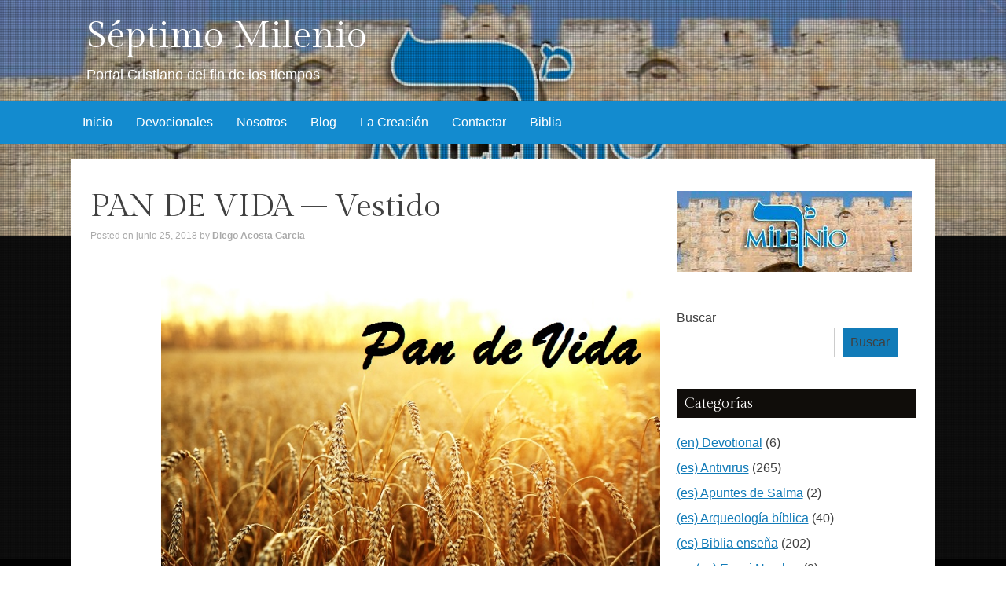

--- FILE ---
content_type: text/html; charset=UTF-8
request_url: https://septimomilenio.com/pan-de-vida-vestido/
body_size: 57536
content:
<!DOCTYPE html>
<html lang="es">
<head>
<meta charset="UTF-8" />
<meta name="viewport" content="width=device-width, initial-scale=1" />
<title>
PAN DE VIDA &#8211; Vestido | Séptimo Milenio</title>
<link rel="profile" href="http://gmpg.org/xfn/11" />
<link rel="pingback" href="https://septimomilenio.com/xmlrpc.php" />
<!--[if lt IE 9]>
<script src="https://septimomilenio.com/wp-content/themes/kavya/js/html5.js" type="text/javascript"></script>
<![endif]-->

<meta name='robots' content='max-image-preview:large' />
<link rel='dns-prefetch' href='//fonts.googleapis.com' />
<link rel="alternate" type="application/rss+xml" title="Séptimo Milenio &raquo; Feed" href="https://septimomilenio.com/feed/" />
<link rel="alternate" type="application/rss+xml" title="Séptimo Milenio &raquo; Feed de los comentarios" href="https://septimomilenio.com/comments/feed/" />
<link rel="alternate" title="oEmbed (JSON)" type="application/json+oembed" href="https://septimomilenio.com/wp-json/oembed/1.0/embed?url=https%3A%2F%2Fseptimomilenio.com%2Fpan-de-vida-vestido%2F" />
<link rel="alternate" title="oEmbed (XML)" type="text/xml+oembed" href="https://septimomilenio.com/wp-json/oembed/1.0/embed?url=https%3A%2F%2Fseptimomilenio.com%2Fpan-de-vida-vestido%2F&#038;format=xml" />
<style id='wp-img-auto-sizes-contain-inline-css' type='text/css'>
img:is([sizes=auto i],[sizes^="auto," i]){contain-intrinsic-size:3000px 1500px}
/*# sourceURL=wp-img-auto-sizes-contain-inline-css */
</style>
<style id='wp-emoji-styles-inline-css' type='text/css'>

	img.wp-smiley, img.emoji {
		display: inline !important;
		border: none !important;
		box-shadow: none !important;
		height: 1em !important;
		width: 1em !important;
		margin: 0 0.07em !important;
		vertical-align: -0.1em !important;
		background: none !important;
		padding: 0 !important;
	}
/*# sourceURL=wp-emoji-styles-inline-css */
</style>
<style id='wp-block-library-inline-css' type='text/css'>
:root{--wp-block-synced-color:#7a00df;--wp-block-synced-color--rgb:122,0,223;--wp-bound-block-color:var(--wp-block-synced-color);--wp-editor-canvas-background:#ddd;--wp-admin-theme-color:#007cba;--wp-admin-theme-color--rgb:0,124,186;--wp-admin-theme-color-darker-10:#006ba1;--wp-admin-theme-color-darker-10--rgb:0,107,160.5;--wp-admin-theme-color-darker-20:#005a87;--wp-admin-theme-color-darker-20--rgb:0,90,135;--wp-admin-border-width-focus:2px}@media (min-resolution:192dpi){:root{--wp-admin-border-width-focus:1.5px}}.wp-element-button{cursor:pointer}:root .has-very-light-gray-background-color{background-color:#eee}:root .has-very-dark-gray-background-color{background-color:#313131}:root .has-very-light-gray-color{color:#eee}:root .has-very-dark-gray-color{color:#313131}:root .has-vivid-green-cyan-to-vivid-cyan-blue-gradient-background{background:linear-gradient(135deg,#00d084,#0693e3)}:root .has-purple-crush-gradient-background{background:linear-gradient(135deg,#34e2e4,#4721fb 50%,#ab1dfe)}:root .has-hazy-dawn-gradient-background{background:linear-gradient(135deg,#faaca8,#dad0ec)}:root .has-subdued-olive-gradient-background{background:linear-gradient(135deg,#fafae1,#67a671)}:root .has-atomic-cream-gradient-background{background:linear-gradient(135deg,#fdd79a,#004a59)}:root .has-nightshade-gradient-background{background:linear-gradient(135deg,#330968,#31cdcf)}:root .has-midnight-gradient-background{background:linear-gradient(135deg,#020381,#2874fc)}:root{--wp--preset--font-size--normal:16px;--wp--preset--font-size--huge:42px}.has-regular-font-size{font-size:1em}.has-larger-font-size{font-size:2.625em}.has-normal-font-size{font-size:var(--wp--preset--font-size--normal)}.has-huge-font-size{font-size:var(--wp--preset--font-size--huge)}.has-text-align-center{text-align:center}.has-text-align-left{text-align:left}.has-text-align-right{text-align:right}.has-fit-text{white-space:nowrap!important}#end-resizable-editor-section{display:none}.aligncenter{clear:both}.items-justified-left{justify-content:flex-start}.items-justified-center{justify-content:center}.items-justified-right{justify-content:flex-end}.items-justified-space-between{justify-content:space-between}.screen-reader-text{border:0;clip-path:inset(50%);height:1px;margin:-1px;overflow:hidden;padding:0;position:absolute;width:1px;word-wrap:normal!important}.screen-reader-text:focus{background-color:#ddd;clip-path:none;color:#444;display:block;font-size:1em;height:auto;left:5px;line-height:normal;padding:15px 23px 14px;text-decoration:none;top:5px;width:auto;z-index:100000}html :where(.has-border-color){border-style:solid}html :where([style*=border-top-color]){border-top-style:solid}html :where([style*=border-right-color]){border-right-style:solid}html :where([style*=border-bottom-color]){border-bottom-style:solid}html :where([style*=border-left-color]){border-left-style:solid}html :where([style*=border-width]){border-style:solid}html :where([style*=border-top-width]){border-top-style:solid}html :where([style*=border-right-width]){border-right-style:solid}html :where([style*=border-bottom-width]){border-bottom-style:solid}html :where([style*=border-left-width]){border-left-style:solid}html :where(img[class*=wp-image-]){height:auto;max-width:100%}:where(figure){margin:0 0 1em}html :where(.is-position-sticky){--wp-admin--admin-bar--position-offset:var(--wp-admin--admin-bar--height,0px)}@media screen and (max-width:600px){html :where(.is-position-sticky){--wp-admin--admin-bar--position-offset:0px}}

/*# sourceURL=wp-block-library-inline-css */
</style><style id='wp-block-search-inline-css' type='text/css'>
.wp-block-search__button{margin-left:10px;word-break:normal}.wp-block-search__button.has-icon{line-height:0}.wp-block-search__button svg{height:1.25em;min-height:24px;min-width:24px;width:1.25em;fill:currentColor;vertical-align:text-bottom}:where(.wp-block-search__button){border:1px solid #ccc;padding:6px 10px}.wp-block-search__inside-wrapper{display:flex;flex:auto;flex-wrap:nowrap;max-width:100%}.wp-block-search__label{width:100%}.wp-block-search.wp-block-search__button-only .wp-block-search__button{box-sizing:border-box;display:flex;flex-shrink:0;justify-content:center;margin-left:0;max-width:100%}.wp-block-search.wp-block-search__button-only .wp-block-search__inside-wrapper{min-width:0!important;transition-property:width}.wp-block-search.wp-block-search__button-only .wp-block-search__input{flex-basis:100%;transition-duration:.3s}.wp-block-search.wp-block-search__button-only.wp-block-search__searchfield-hidden,.wp-block-search.wp-block-search__button-only.wp-block-search__searchfield-hidden .wp-block-search__inside-wrapper{overflow:hidden}.wp-block-search.wp-block-search__button-only.wp-block-search__searchfield-hidden .wp-block-search__input{border-left-width:0!important;border-right-width:0!important;flex-basis:0;flex-grow:0;margin:0;min-width:0!important;padding-left:0!important;padding-right:0!important;width:0!important}:where(.wp-block-search__input){appearance:none;border:1px solid #949494;flex-grow:1;font-family:inherit;font-size:inherit;font-style:inherit;font-weight:inherit;letter-spacing:inherit;line-height:inherit;margin-left:0;margin-right:0;min-width:3rem;padding:8px;text-decoration:unset!important;text-transform:inherit}:where(.wp-block-search__button-inside .wp-block-search__inside-wrapper){background-color:#fff;border:1px solid #949494;box-sizing:border-box;padding:4px}:where(.wp-block-search__button-inside .wp-block-search__inside-wrapper) .wp-block-search__input{border:none;border-radius:0;padding:0 4px}:where(.wp-block-search__button-inside .wp-block-search__inside-wrapper) .wp-block-search__input:focus{outline:none}:where(.wp-block-search__button-inside .wp-block-search__inside-wrapper) :where(.wp-block-search__button){padding:4px 8px}.wp-block-search.aligncenter .wp-block-search__inside-wrapper{margin:auto}.wp-block[data-align=right] .wp-block-search.wp-block-search__button-only .wp-block-search__inside-wrapper{float:right}
/*# sourceURL=https://septimomilenio.com/wp-includes/blocks/search/style.min.css */
</style>
<style id='wp-block-paragraph-inline-css' type='text/css'>
.is-small-text{font-size:.875em}.is-regular-text{font-size:1em}.is-large-text{font-size:2.25em}.is-larger-text{font-size:3em}.has-drop-cap:not(:focus):first-letter{float:left;font-size:8.4em;font-style:normal;font-weight:100;line-height:.68;margin:.05em .1em 0 0;text-transform:uppercase}body.rtl .has-drop-cap:not(:focus):first-letter{float:none;margin-left:.1em}p.has-drop-cap.has-background{overflow:hidden}:root :where(p.has-background){padding:1.25em 2.375em}:where(p.has-text-color:not(.has-link-color)) a{color:inherit}p.has-text-align-left[style*="writing-mode:vertical-lr"],p.has-text-align-right[style*="writing-mode:vertical-rl"]{rotate:180deg}
/*# sourceURL=https://septimomilenio.com/wp-includes/blocks/paragraph/style.min.css */
</style>
<style id='global-styles-inline-css' type='text/css'>
:root{--wp--preset--aspect-ratio--square: 1;--wp--preset--aspect-ratio--4-3: 4/3;--wp--preset--aspect-ratio--3-4: 3/4;--wp--preset--aspect-ratio--3-2: 3/2;--wp--preset--aspect-ratio--2-3: 2/3;--wp--preset--aspect-ratio--16-9: 16/9;--wp--preset--aspect-ratio--9-16: 9/16;--wp--preset--color--black: #000000;--wp--preset--color--cyan-bluish-gray: #abb8c3;--wp--preset--color--white: #ffffff;--wp--preset--color--pale-pink: #f78da7;--wp--preset--color--vivid-red: #cf2e2e;--wp--preset--color--luminous-vivid-orange: #ff6900;--wp--preset--color--luminous-vivid-amber: #fcb900;--wp--preset--color--light-green-cyan: #7bdcb5;--wp--preset--color--vivid-green-cyan: #00d084;--wp--preset--color--pale-cyan-blue: #8ed1fc;--wp--preset--color--vivid-cyan-blue: #0693e3;--wp--preset--color--vivid-purple: #9b51e0;--wp--preset--gradient--vivid-cyan-blue-to-vivid-purple: linear-gradient(135deg,rgb(6,147,227) 0%,rgb(155,81,224) 100%);--wp--preset--gradient--light-green-cyan-to-vivid-green-cyan: linear-gradient(135deg,rgb(122,220,180) 0%,rgb(0,208,130) 100%);--wp--preset--gradient--luminous-vivid-amber-to-luminous-vivid-orange: linear-gradient(135deg,rgb(252,185,0) 0%,rgb(255,105,0) 100%);--wp--preset--gradient--luminous-vivid-orange-to-vivid-red: linear-gradient(135deg,rgb(255,105,0) 0%,rgb(207,46,46) 100%);--wp--preset--gradient--very-light-gray-to-cyan-bluish-gray: linear-gradient(135deg,rgb(238,238,238) 0%,rgb(169,184,195) 100%);--wp--preset--gradient--cool-to-warm-spectrum: linear-gradient(135deg,rgb(74,234,220) 0%,rgb(151,120,209) 20%,rgb(207,42,186) 40%,rgb(238,44,130) 60%,rgb(251,105,98) 80%,rgb(254,248,76) 100%);--wp--preset--gradient--blush-light-purple: linear-gradient(135deg,rgb(255,206,236) 0%,rgb(152,150,240) 100%);--wp--preset--gradient--blush-bordeaux: linear-gradient(135deg,rgb(254,205,165) 0%,rgb(254,45,45) 50%,rgb(107,0,62) 100%);--wp--preset--gradient--luminous-dusk: linear-gradient(135deg,rgb(255,203,112) 0%,rgb(199,81,192) 50%,rgb(65,88,208) 100%);--wp--preset--gradient--pale-ocean: linear-gradient(135deg,rgb(255,245,203) 0%,rgb(182,227,212) 50%,rgb(51,167,181) 100%);--wp--preset--gradient--electric-grass: linear-gradient(135deg,rgb(202,248,128) 0%,rgb(113,206,126) 100%);--wp--preset--gradient--midnight: linear-gradient(135deg,rgb(2,3,129) 0%,rgb(40,116,252) 100%);--wp--preset--font-size--small: 13px;--wp--preset--font-size--medium: 20px;--wp--preset--font-size--large: 36px;--wp--preset--font-size--x-large: 42px;--wp--preset--spacing--20: 0.44rem;--wp--preset--spacing--30: 0.67rem;--wp--preset--spacing--40: 1rem;--wp--preset--spacing--50: 1.5rem;--wp--preset--spacing--60: 2.25rem;--wp--preset--spacing--70: 3.38rem;--wp--preset--spacing--80: 5.06rem;--wp--preset--shadow--natural: 6px 6px 9px rgba(0, 0, 0, 0.2);--wp--preset--shadow--deep: 12px 12px 50px rgba(0, 0, 0, 0.4);--wp--preset--shadow--sharp: 6px 6px 0px rgba(0, 0, 0, 0.2);--wp--preset--shadow--outlined: 6px 6px 0px -3px rgb(255, 255, 255), 6px 6px rgb(0, 0, 0);--wp--preset--shadow--crisp: 6px 6px 0px rgb(0, 0, 0);}:where(.is-layout-flex){gap: 0.5em;}:where(.is-layout-grid){gap: 0.5em;}body .is-layout-flex{display: flex;}.is-layout-flex{flex-wrap: wrap;align-items: center;}.is-layout-flex > :is(*, div){margin: 0;}body .is-layout-grid{display: grid;}.is-layout-grid > :is(*, div){margin: 0;}:where(.wp-block-columns.is-layout-flex){gap: 2em;}:where(.wp-block-columns.is-layout-grid){gap: 2em;}:where(.wp-block-post-template.is-layout-flex){gap: 1.25em;}:where(.wp-block-post-template.is-layout-grid){gap: 1.25em;}.has-black-color{color: var(--wp--preset--color--black) !important;}.has-cyan-bluish-gray-color{color: var(--wp--preset--color--cyan-bluish-gray) !important;}.has-white-color{color: var(--wp--preset--color--white) !important;}.has-pale-pink-color{color: var(--wp--preset--color--pale-pink) !important;}.has-vivid-red-color{color: var(--wp--preset--color--vivid-red) !important;}.has-luminous-vivid-orange-color{color: var(--wp--preset--color--luminous-vivid-orange) !important;}.has-luminous-vivid-amber-color{color: var(--wp--preset--color--luminous-vivid-amber) !important;}.has-light-green-cyan-color{color: var(--wp--preset--color--light-green-cyan) !important;}.has-vivid-green-cyan-color{color: var(--wp--preset--color--vivid-green-cyan) !important;}.has-pale-cyan-blue-color{color: var(--wp--preset--color--pale-cyan-blue) !important;}.has-vivid-cyan-blue-color{color: var(--wp--preset--color--vivid-cyan-blue) !important;}.has-vivid-purple-color{color: var(--wp--preset--color--vivid-purple) !important;}.has-black-background-color{background-color: var(--wp--preset--color--black) !important;}.has-cyan-bluish-gray-background-color{background-color: var(--wp--preset--color--cyan-bluish-gray) !important;}.has-white-background-color{background-color: var(--wp--preset--color--white) !important;}.has-pale-pink-background-color{background-color: var(--wp--preset--color--pale-pink) !important;}.has-vivid-red-background-color{background-color: var(--wp--preset--color--vivid-red) !important;}.has-luminous-vivid-orange-background-color{background-color: var(--wp--preset--color--luminous-vivid-orange) !important;}.has-luminous-vivid-amber-background-color{background-color: var(--wp--preset--color--luminous-vivid-amber) !important;}.has-light-green-cyan-background-color{background-color: var(--wp--preset--color--light-green-cyan) !important;}.has-vivid-green-cyan-background-color{background-color: var(--wp--preset--color--vivid-green-cyan) !important;}.has-pale-cyan-blue-background-color{background-color: var(--wp--preset--color--pale-cyan-blue) !important;}.has-vivid-cyan-blue-background-color{background-color: var(--wp--preset--color--vivid-cyan-blue) !important;}.has-vivid-purple-background-color{background-color: var(--wp--preset--color--vivid-purple) !important;}.has-black-border-color{border-color: var(--wp--preset--color--black) !important;}.has-cyan-bluish-gray-border-color{border-color: var(--wp--preset--color--cyan-bluish-gray) !important;}.has-white-border-color{border-color: var(--wp--preset--color--white) !important;}.has-pale-pink-border-color{border-color: var(--wp--preset--color--pale-pink) !important;}.has-vivid-red-border-color{border-color: var(--wp--preset--color--vivid-red) !important;}.has-luminous-vivid-orange-border-color{border-color: var(--wp--preset--color--luminous-vivid-orange) !important;}.has-luminous-vivid-amber-border-color{border-color: var(--wp--preset--color--luminous-vivid-amber) !important;}.has-light-green-cyan-border-color{border-color: var(--wp--preset--color--light-green-cyan) !important;}.has-vivid-green-cyan-border-color{border-color: var(--wp--preset--color--vivid-green-cyan) !important;}.has-pale-cyan-blue-border-color{border-color: var(--wp--preset--color--pale-cyan-blue) !important;}.has-vivid-cyan-blue-border-color{border-color: var(--wp--preset--color--vivid-cyan-blue) !important;}.has-vivid-purple-border-color{border-color: var(--wp--preset--color--vivid-purple) !important;}.has-vivid-cyan-blue-to-vivid-purple-gradient-background{background: var(--wp--preset--gradient--vivid-cyan-blue-to-vivid-purple) !important;}.has-light-green-cyan-to-vivid-green-cyan-gradient-background{background: var(--wp--preset--gradient--light-green-cyan-to-vivid-green-cyan) !important;}.has-luminous-vivid-amber-to-luminous-vivid-orange-gradient-background{background: var(--wp--preset--gradient--luminous-vivid-amber-to-luminous-vivid-orange) !important;}.has-luminous-vivid-orange-to-vivid-red-gradient-background{background: var(--wp--preset--gradient--luminous-vivid-orange-to-vivid-red) !important;}.has-very-light-gray-to-cyan-bluish-gray-gradient-background{background: var(--wp--preset--gradient--very-light-gray-to-cyan-bluish-gray) !important;}.has-cool-to-warm-spectrum-gradient-background{background: var(--wp--preset--gradient--cool-to-warm-spectrum) !important;}.has-blush-light-purple-gradient-background{background: var(--wp--preset--gradient--blush-light-purple) !important;}.has-blush-bordeaux-gradient-background{background: var(--wp--preset--gradient--blush-bordeaux) !important;}.has-luminous-dusk-gradient-background{background: var(--wp--preset--gradient--luminous-dusk) !important;}.has-pale-ocean-gradient-background{background: var(--wp--preset--gradient--pale-ocean) !important;}.has-electric-grass-gradient-background{background: var(--wp--preset--gradient--electric-grass) !important;}.has-midnight-gradient-background{background: var(--wp--preset--gradient--midnight) !important;}.has-small-font-size{font-size: var(--wp--preset--font-size--small) !important;}.has-medium-font-size{font-size: var(--wp--preset--font-size--medium) !important;}.has-large-font-size{font-size: var(--wp--preset--font-size--large) !important;}.has-x-large-font-size{font-size: var(--wp--preset--font-size--x-large) !important;}
/*# sourceURL=global-styles-inline-css */
</style>

<style id='classic-theme-styles-inline-css' type='text/css'>
/*! This file is auto-generated */
.wp-block-button__link{color:#fff;background-color:#32373c;border-radius:9999px;box-shadow:none;text-decoration:none;padding:calc(.667em + 2px) calc(1.333em + 2px);font-size:1.125em}.wp-block-file__button{background:#32373c;color:#fff;text-decoration:none}
/*# sourceURL=/wp-includes/css/classic-themes.min.css */
</style>
<link rel='stylesheet' id='kavya-fonts-css' href='//fonts.googleapis.com/css?family=Gilda+Display&#038;ver=6.9' type='text/css' media='all' />
<link rel='stylesheet' id='kavya-style-css' href='https://septimomilenio.com/wp-content/themes/kavya/style.css?ver=6.9' type='text/css' media='all' />
<link rel='stylesheet' id='kavya-layout-css' href='https://septimomilenio.com/wp-content/themes/kavya/css/layouts/content-sidebar.css?ver=6.9' type='text/css' media='all' />
<link rel='stylesheet' id='kavya-main-style-css' href='https://septimomilenio.com/wp-content/themes/kavya/css/main.css?ver=6.9' type='text/css' media='all' />
<link rel='stylesheet' id='kavya-reset-style-css' href='https://septimomilenio.com/wp-content/themes/kavya/css/reset.css?ver=6.9' type='text/css' media='all' />
<script type="text/javascript" src="https://septimomilenio.com/wp-includes/js/jquery/jquery.min.js?ver=3.7.1" id="jquery-core-js"></script>
<script type="text/javascript" src="https://septimomilenio.com/wp-includes/js/jquery/jquery-migrate.min.js?ver=3.4.1" id="jquery-migrate-js"></script>
<link rel="https://api.w.org/" href="https://septimomilenio.com/wp-json/" /><link rel="alternate" title="JSON" type="application/json" href="https://septimomilenio.com/wp-json/wp/v2/posts/28632" /><link rel="EditURI" type="application/rsd+xml" title="RSD" href="https://septimomilenio.com/xmlrpc.php?rsd" />
<meta name="generator" content="WordPress 6.9" />
<link rel="canonical" href="https://septimomilenio.com/pan-de-vida-vestido/" />
<link rel='shortlink' href='https://septimomilenio.com/?p=28632' />
	<style type="text/css">
			.site-title a,
		.site-description {
			color: #fff;
		}
			#header-image {
			background: url(https://septimomilenio.com/wp-content/uploads/2015/04/cropped-fondo_pagina31.jpg) no-repeat #111;
			background-position: center top;
		}
		
	</style>
	<link rel="icon" href="https://septimomilenio.com/wp-content/uploads/2013/10/cropped-logo_septimomilenio-sin-borde-32x32.png" sizes="32x32" />
<link rel="icon" href="https://septimomilenio.com/wp-content/uploads/2013/10/cropped-logo_septimomilenio-sin-borde-192x192.png" sizes="192x192" />
<link rel="apple-touch-icon" href="https://septimomilenio.com/wp-content/uploads/2013/10/cropped-logo_septimomilenio-sin-borde-180x180.png" />
<meta name="msapplication-TileImage" content="https://septimomilenio.com/wp-content/uploads/2013/10/cropped-logo_septimomilenio-sin-borde-270x270.png" />
</head>

<body class="wp-singular post-template-default single single-post postid-28632 single-format-standard wp-theme-kavya group-blog"">
<div id="header-image"></div>
<div id="page" class="hfeed site">
<div id="top-section">
  <header id="masthead" class="site-header" role="banner">
    <div class="header-wrapper">
      <div class="site-branding">
                <h1 class="site-title"><a href="https://septimomilenio.com/" rel="home">
          Séptimo Milenio          </a></h1>
        <h2 class="site-description">
          Portal Cristiano del fin de los tiempos        </h2>
              </div>
      <div id="social-icons">
                                                                                              </div>
      <div class="clear"></div>
    </div>
  </header>
  <!-- #masthead -->
  
  <div id="navWrapper">
    <nav id="site-navigation" class="main-navigation" role="navigation">
      <h1 class="menu-toggle">
        Menu      </h1>
      <a class="skip-link screen-reader-text" href="#content">
      Skip to content      </a>
      <div class="menu-menu-octubre-2018-container"><ul id="menu-menu-octubre-2018" class="menu"><li id="menu-item-41332" class="menu-item menu-item-type-custom menu-item-object-custom menu-item-home menu-item-41332"><a href="https://septimomilenio.com/">Inicio</a></li>
<li id="menu-item-29977" class="menu-item menu-item-type-taxonomy menu-item-object-category menu-item-29977"><a href="https://septimomilenio.com/category/devocionales/">Devocionales</a></li>
<li id="menu-item-29988" class="menu-item menu-item-type-post_type menu-item-object-page menu-item-29988"><a href="https://septimomilenio.com/nosotros/">Nosotros</a></li>
<li id="menu-item-29978" class="menu-item menu-item-type-taxonomy menu-item-object-category menu-item-29978"><a href="https://septimomilenio.com/category/blog-tiempo/es-blog/">Blog</a></li>
<li id="menu-item-29995" class="menu-item menu-item-type-taxonomy menu-item-object-category menu-item-29995"><a href="https://septimomilenio.com/category/es-la-creacion/">La Creación</a></li>
<li id="menu-item-29986" class="menu-item menu-item-type-post_type menu-item-object-page menu-item-29986"><a href="https://septimomilenio.com/contactar/">Contactar</a></li>
<li id="menu-item-29980" class="menu-item menu-item-type-post_type menu-item-object-page menu-item-29980"><a href="https://septimomilenio.com/biblia-texto/">Biblia</a></li>
</ul></div>    </nav>
    <!-- #site-navigation -->
    <div class="clear"></div>
  </div>
  <!-- #site-navigation --> 
  
</div>
<!--#top-section-->

<div id="content" class="site-content container">

	<div id="primary" class="content-area">
		<main id="main" class="site-main" role="main">

		
			
<article id="post-28632" class="post-28632 post type-post status-publish format-standard has-post-thumbnail hentry category-pan-de-vida tag-pan-de-vida tag-remiendo-de-pano-nuevo-en-vestido-viejo tag-septimomilenio">
	<header class="entry-header">
		<h1 class="entry-title">PAN DE VIDA &#8211; Vestido</h1>

		<div class="entry-meta">
			<span class="posted-on">Posted on <a href="https://septimomilenio.com/pan-de-vida-vestido/" rel="bookmark"><time class="entry-date published" datetime="2018-06-25T10:35:10+02:00">junio 25, 2018</time></a></span><span class="byline"> by <span class="author vcard"><a class="url fn n" href="https://septimomilenio.com/author/admin/">Diego Acosta Garcia</a></span></span>		</div><!-- .entry-meta -->
	</header><!-- .entry-header -->

	<div class="entry-content">
		<p style="padding-left: 90px;"><a href="http://septimomilenio.com/wp-content/uploads/2017/12/pandevida-septimomilenio.jpg"><img fetchpriority="high" decoding="async" class="alignnone size-full wp-image-25958" src="http://septimomilenio.com/wp-content/uploads/2017/12/pandevida-septimomilenio.jpg" alt="" width="816" height="531" srcset="https://septimomilenio.com/wp-content/uploads/2017/12/pandevida-septimomilenio.jpg 816w, https://septimomilenio.com/wp-content/uploads/2017/12/pandevida-septimomilenio-300x195.jpg 300w, https://septimomilenio.com/wp-content/uploads/2017/12/pandevida-septimomilenio-768x500.jpg 768w" sizes="(max-width: 816px) 100vw, 816px" /></a></p>
<p>&nbsp;</p>
<p style="padding-left: 90px;"><span style="font-size: 36pt;">JESÚS nos dice:</span></p>
<p>&nbsp;</p>
<p style="padding-left: 90px;"><span style="font-size: 36pt;">Nadie pone remiendo de </span></p>
<p style="padding-left: 90px;"><span style="font-size: 36pt;">paño nuevo en vestido </span></p>
<p style="padding-left: 90px;"><span style="font-size: 36pt;">viejo;</span></p>
<p style="padding-left: 90px;"><span style="font-size: 36pt;">de otra manera, el </span></p>
<p style="padding-left: 90px;"><span style="font-size: 36pt;">mismo remiendo nuevo </span></p>
<p style="padding-left: 90px;"><span style="font-size: 36pt;">tira de lo viejo,</span></p>
<p style="padding-left: 90px;"><span style="font-size: 36pt;">y se hace peor la rotura.</span></p>
<p style="padding-left: 90px;"><strong><span style="font-size: 12pt;">Marcos 2:21</span></strong></p>
<p style="padding-left: 90px;"><a href="http://www.septimomilenio.com">www.septimomilenio.com</a></p>
			</div><!-- .entry-content -->

	<footer class="entry-meta">
		This entry was posted in <a href="https://septimomilenio.com/category/pan-de-vida/" rel="category tag">(es) Pan de vida</a>. Tags: <a href="https://septimomilenio.com/tag/pan-de-vida/" rel="tag">Pan de Vida</a>, <a href="https://septimomilenio.com/tag/remiendo-de-pano-nuevo-en-vestido-viejo/" rel="tag">Remiendo de paño nuevo en vestido viejo</a>, <a href="https://septimomilenio.com/tag/septimomilenio/" rel="tag">septimomilenio</a>.
			</footer><!-- .entry-footer -->
</article><!-- #post-## -->
            <div class="related-content">
	<h3 class="related-content-title">Related posts</h3>
	
		<article id="post-42728" class="post-42728 post type-post status-publish format-standard has-post-thumbnail hentry category-pan-de-vida">

						<div class="entry-thumbnail">
				<a href="https://septimomilenio.com/no-lleveis-nada/"><img width="50" height="50" src="https://septimomilenio.com/wp-content/uploads/2025/01/no-lleveis-nada-50x50.jpg" class="attachment-kavya-mini size-kavya-mini wp-post-image" alt="no lleveis nada" decoding="async" srcset="https://septimomilenio.com/wp-content/uploads/2025/01/no-lleveis-nada-50x50.jpg 50w, https://septimomilenio.com/wp-content/uploads/2025/01/no-lleveis-nada-150x150.jpg 150w" sizes="(max-width: 50px) 100vw, 50px" /></a>
			</div>
			
			<header class="entry-header">
				<h3 class="entry-title"><a href="https://septimomilenio.com/no-lleveis-nada/" title="Permalink to NO LLEVÉIS NADA" rel="bookmark">NO LLEVÉIS NADA</a></h3>
			</header><!-- .entry-header -->

		</article>

	
		<article id="post-42683" class="post-42683 post type-post status-publish format-standard has-post-thumbnail hentry category-pan-de-vida">

						<div class="entry-thumbnail">
				<a href="https://septimomilenio.com/yo-soy-pan-de-vida/"><img width="50" height="50" src="https://septimomilenio.com/wp-content/uploads/2024/12/yo-soy-pan-de-vida-50x50.jpg" class="attachment-kavya-mini size-kavya-mini wp-post-image" alt="yo soy pan de vida" decoding="async" srcset="https://septimomilenio.com/wp-content/uploads/2024/12/yo-soy-pan-de-vida-50x50.jpg 50w, https://septimomilenio.com/wp-content/uploads/2024/12/yo-soy-pan-de-vida-150x150.jpg 150w" sizes="(max-width: 50px) 100vw, 50px" /></a>
			</div>
			
			<header class="entry-header">
				<h3 class="entry-title"><a href="https://septimomilenio.com/yo-soy-pan-de-vida/" title="Permalink to YO SOY PAN DE VIDA" rel="bookmark">YO SOY PAN DE VIDA</a></h3>
			</header><!-- .entry-header -->

		</article>

	
		<article id="post-42475" class="post-42475 post type-post status-publish format-standard has-post-thumbnail hentry category-pan-de-vida tag-jesus tag-pan-de-vida tag-profeta tag-septimomilenio tag-tierra">

						<div class="entry-thumbnail">
				<a href="https://septimomilenio.com/no-hay-profeta-en-su-tierra/"><img width="50" height="50" src="https://septimomilenio.com/wp-content/uploads/2024/09/no-hay-profeta-en-su-tierra-50x50.jpg" class="attachment-kavya-mini size-kavya-mini wp-post-image" alt="no hay profeta en su tierra" decoding="async" loading="lazy" srcset="https://septimomilenio.com/wp-content/uploads/2024/09/no-hay-profeta-en-su-tierra-50x50.jpg 50w, https://septimomilenio.com/wp-content/uploads/2024/09/no-hay-profeta-en-su-tierra-150x150.jpg 150w" sizes="auto, (max-width: 50px) 100vw, 50px" /></a>
			</div>
			
			<header class="entry-header">
				<h3 class="entry-title"><a href="https://septimomilenio.com/no-hay-profeta-en-su-tierra/" title="Permalink to NO HAY PROFETA EN SU TIERRA" rel="bookmark">NO HAY PROFETA EN SU TIERRA</a></h3>
			</header><!-- .entry-header -->

		</article>

	</div>

				<nav class="navigation post-navigation" role="navigation">
		<h1 class="screen-reader-text">Post navigation</h1>
		<div class="nav-links">
			<div class="nav-previous"><a href="https://septimomilenio.com/la-desnudez/" rel="prev"><span class="meta-nav">&larr;</span> LA DESNUDEZ</a></div><div class="nav-next"><a href="https://septimomilenio.com/pan-de-vie-habit/" rel="next">PAN DE VIE &#8211; Habit <span class="meta-nav">&rarr;</span></a></div>		</div><!-- .nav-links -->
	</nav><!-- .navigation -->
	
			
		
		</main><!-- #main -->
	</div><!-- #primary -->

	<div id="secondary" class="widget-area" role="complementary">
		<aside id="media_image-3" class="widget widget_media_image"><a href="https://septimomilenio.com"><img width="300" height="103" src="https://septimomilenio.com/wp-content/uploads/2018/11/cropped-fondo_pagina300-300x103.jpg" class="image wp-image-30412  attachment-medium size-medium" alt="SEPTIMO MILENIO" style="max-width: 100%; height: auto;" title="SEPTIMO MILENIO" decoding="async" loading="lazy" /></a></aside><aside id="block-5" class="widget widget_block widget_search"><form role="search" method="get" action="https://septimomilenio.com/" class="wp-block-search__button-outside wp-block-search__text-button wp-block-search"    ><label class="wp-block-search__label" for="wp-block-search__input-1" >Buscar</label><div class="wp-block-search__inside-wrapper" ><input class="wp-block-search__input" id="wp-block-search__input-1" placeholder="" value="" type="search" name="s" required /><button aria-label="Buscar" class="wp-block-search__button wp-element-button" type="submit" >Buscar</button></div></form></aside><aside id="categories-3" class="widget widget_categories"><h1 class="widget-title">Categorías</h1>
			<ul>
					<li class="cat-item cat-item-4811"><a href="https://septimomilenio.com/category/en-devotional/">(en) Devotional</a> (6)
</li>
	<li class="cat-item cat-item-4302"><a href="https://septimomilenio.com/category/es-antivirus/">(es) Antivirus</a> (265)
</li>
	<li class="cat-item cat-item-7277"><a href="https://septimomilenio.com/category/es-apuntes-salma/">(es) Apuntes de Salma</a> (2)
</li>
	<li class="cat-item cat-item-22"><a href="https://septimomilenio.com/category/arqueologia-biblica/">(es) Arqueología bíblica</a> (40)
</li>
	<li class="cat-item cat-item-17"><a href="https://septimomilenio.com/category/biblia-ensena/">(es) Biblia enseña</a> (202)
<ul class='children'>
	<li class="cat-item cat-item-3264"><a href="https://septimomilenio.com/category/biblia-ensena/es-en-mi-nombre/">(es) En mi Nombre</a> (8)
</li>
	<li class="cat-item cat-item-1499"><a href="https://septimomilenio.com/category/biblia-ensena/a-biblia/">(pt) A Bíblia</a> (44)
</li>
	<li class="cat-item cat-item-2800"><a href="https://septimomilenio.com/category/biblia-ensena/pt-a-biblia-ensina/">(pt) A Bíblia ensina</a> (39)
</li>
</ul>
</li>
	<li class="cat-item cat-item-31"><a href="https://septimomilenio.com/category/blog-tiempo/">(es) Blog del tiempo</a> (1.136)
<ul class='children'>
	<li class="cat-item cat-item-5"><a href="https://septimomilenio.com/category/blog-tiempo/es-blog/">(es) Blog</a> (501)
</li>
	<li class="cat-item cat-item-3639"><a href="https://septimomilenio.com/category/blog-tiempo/pt-blog-o-tempo/">(pt) Blog o Tempo</a> (1)
</li>
</ul>
</li>
	<li class="cat-item cat-item-6"><a href="https://septimomilenio.com/category/devocionales/">(es) Devocionales</a> (2.491)
<ul class='children'>
	<li class="cat-item cat-item-19"><a href="https://septimomilenio.com/category/devocionales/devocionais/">(pt) Devocionais</a> (112)
</li>
</ul>
</li>
	<li class="cat-item cat-item-6571"><a href="https://septimomilenio.com/category/es-el-abuelo-salomon/">(es) El abuelo Salomón</a> (37)
</li>
	<li class="cat-item cat-item-4391"><a href="https://septimomilenio.com/category/es-en-este-dia/">(es) En este día</a> (348)
</li>
	<li class="cat-item cat-item-4300"><a href="https://septimomilenio.com/category/es-la-biblia-ensena/">(es) Escrito está</a> (1)
</li>
	<li class="cat-item cat-item-5390"><a href="https://septimomilenio.com/category/es-escudrinar/">(es) Escudriñar</a> (60)
</li>
	<li class="cat-item cat-item-5326"><a href="https://septimomilenio.com/category/es-estudio-biblico/">(es) Estudio Bíblico</a> (15)
</li>
	<li class="cat-item cat-item-18"><a href="https://septimomilenio.com/category/haciendo-memoria/">(es) Haciendo memoria</a> (1.247)
<ul class='children'>
	<li class="cat-item cat-item-29"><a href="https://septimomilenio.com/category/haciendo-memoria/la-otra-historia/">(es) La otra historia</a> (144)
</li>
</ul>
</li>
	<li class="cat-item cat-item-5406"><a href="https://septimomilenio.com/category/es-jesus-y-mateo/">(es) Jesús y Mateo</a> (86)
</li>
	<li class="cat-item cat-item-1472"><a href="https://septimomilenio.com/category/la-biblia/">(es) La Biblia</a> (44)
</li>
	<li class="cat-item cat-item-3632"><a href="https://septimomilenio.com/category/es-la-creacion/">(es) La Creación</a> (915)
</li>
	<li class="cat-item cat-item-26"><a href="https://septimomilenio.com/category/la-reforma/">(es) La reforma</a> (62)
</li>
	<li class="cat-item cat-item-11"><a href="https://septimomilenio.com/category/media/">(es) Media</a> (150)
</li>
	<li class="cat-item cat-item-6984"><a href="https://septimomilenio.com/category/es-mensajes/">(es) Mensajes</a> (163)
</li>
	<li class="cat-item cat-item-1807"><a href="https://septimomilenio.com/category/metanoya/">(es) Metanoya</a> (4)
<ul class='children'>
	<li class="cat-item cat-item-1808"><a href="https://septimomilenio.com/category/metanoya/metanoya-2/">(pt) Metanoya</a> (2)
</li>
</ul>
</li>
	<li class="cat-item cat-item-14"><a href="https://septimomilenio.com/category/ministerio-cristiano/">(es) Ministerio Cristiano</a> (497)
<ul class='children'>
	<li class="cat-item cat-item-15"><a href="https://septimomilenio.com/category/ministerio-cristiano/ministerio-cristao/">(pt) Ministerio Cristão</a> (108)
</li>
</ul>
</li>
	<li class="cat-item cat-item-4702"><a href="https://septimomilenio.com/category/es-musica/">(es) Música</a> (478)
<ul class='children'>
	<li class="cat-item cat-item-7"><a href="https://septimomilenio.com/category/es-musica/gospel/">(es) Gospel</a> (357)
</li>
</ul>
</li>
	<li class="cat-item cat-item-8121"><a href="https://septimomilenio.com/category/es-nuestro-versiculo/">(es) Nuestro Versículo</a> (13)
</li>
	<li class="cat-item cat-item-28"><a href="https://septimomilenio.com/category/oracion/">(es) Oración</a> (168)
</li>
	<li class="cat-item cat-item-5245"><a href="https://septimomilenio.com/category/es-palabras-profeticas/">(es) Palabras Proféticas</a> (32)
</li>
	<li class="cat-item cat-item-34"><a href="https://septimomilenio.com/category/pan-de-vida/">(es) Pan de vida</a> (810)
<ul class='children'>
	<li class="cat-item cat-item-3557"><a href="https://septimomilenio.com/category/pan-de-vida/de-lebensbrot/">(de) Lebensbrot</a> (33)
</li>
	<li class="cat-item cat-item-3542"><a href="https://septimomilenio.com/category/pan-de-vida/life-bread/">(en) Life Bread</a> (57)
</li>
	<li class="cat-item cat-item-3544"><a href="https://septimomilenio.com/category/pan-de-vida/fr-pan-de-vie/">(fr) Pan de vie</a> (47)
</li>
	<li class="cat-item cat-item-33"><a href="https://septimomilenio.com/category/pan-de-vida/pao-da-vida/">(pt) Pão da vida</a> (279)
</li>
</ul>
</li>
	<li class="cat-item cat-item-21"><a href="https://septimomilenio.com/category/para-pensar/">(es) Para pensar</a> (859)
<ul class='children'>
	<li class="cat-item cat-item-3478"><a href="https://septimomilenio.com/category/para-pensar/zum-nachdenken/">(de) Zum nachdenken</a> (1)
</li>
	<li class="cat-item cat-item-3390"><a href="https://septimomilenio.com/category/para-pensar/en-to-reflect/">(en) To reflect</a> (14)
</li>
	<li class="cat-item cat-item-1809"><a href="https://septimomilenio.com/category/para-pensar/reflexion/">(es) Reflexión</a> (181)
</li>
	<li class="cat-item cat-item-2784"><a href="https://septimomilenio.com/category/para-pensar/pt-para-pensar/">(pt) Para pensar</a> (23)
</li>
	<li class="cat-item cat-item-2170"><a href="https://septimomilenio.com/category/para-pensar/pt-reflexao/">(pt) Reflexão</a> (146)
</li>
</ul>
</li>
	<li class="cat-item cat-item-27"><a href="https://septimomilenio.com/category/personal/">(es) Personal</a> (271)
<ul class='children'>
	<li class="cat-item cat-item-2165"><a href="https://septimomilenio.com/category/personal/pt-pessoal/">(pt) Pessoal</a> (17)
</li>
</ul>
</li>
	<li class="cat-item cat-item-5469"><a href="https://septimomilenio.com/category/es-podcast/">(es) Podcast</a> (47)
</li>
	<li class="cat-item cat-item-1"><a href="https://septimomilenio.com/category/documentos/">(es) Press sm</a> (148)
</li>
	<li class="cat-item cat-item-23"><a href="https://septimomilenio.com/category/es-quien-es/">(es) Quién es&#8230;?</a> (21)
</li>
	<li class="cat-item cat-item-3383"><a href="https://septimomilenio.com/category/es-romanos/">(es) Romanos</a> (14)
<ul class='children'>
	<li class="cat-item cat-item-3392"><a href="https://septimomilenio.com/category/es-romanos/pt-romanos/">(pt) Romanos</a> (6)
</li>
</ul>
</li>
	<li class="cat-item cat-item-7650"><a href="https://septimomilenio.com/category/es-tiempo-de-gracia/">(es) Tiempo de GRacia</a> (1)
</li>
	<li class="cat-item cat-item-7115"><a href="https://septimomilenio.com/category/a-criacao/">(pt) A CRIAÇÃO</a> (8)
</li>
			</ul>

			</aside>
		<aside id="recent-posts-4" class="widget widget_recent_entries">
		<h1 class="widget-title">Entradas recientes</h1>
		<ul>
											<li>
					<a href="https://septimomilenio.com/de-belen-el-salvador/">De BELÉN el SALVADOR</a>
									</li>
											<li>
					<a href="https://septimomilenio.com/la-matanza-de-sidney/">La MATANZA de SIDNEY</a>
									</li>
											<li>
					<a href="https://septimomilenio.com/las-etereas-maravillas/">LAS ETÉREAS MARAVILLAS</a>
									</li>
											<li>
					<a href="https://septimomilenio.com/tiempo-de-velar-3/">TIEMPO DE VELAR</a>
									</li>
											<li>
					<a href="https://septimomilenio.com/nuestra-navidad/">Nuestra NAVIDAD</a>
									</li>
					</ul>

		</aside><aside id="tag_cloud-3" class="widget widget_tag_cloud"><h1 class="widget-title">Etiquetas</h1><div class="tagcloud"><a href="https://septimomilenio.com/tag/alemania/" class="tag-cloud-link tag-link-194 tag-link-position-1" style="font-size: 8.72pt;" aria-label="Alemania (119 elementos)">Alemania</a>
<a href="https://septimomilenio.com/tag/amor/" class="tag-cloud-link tag-link-384 tag-link-position-2" style="font-size: 8pt;" aria-label="Amor (96 elementos)">Amor</a>
<a href="https://septimomilenio.com/tag/antivirus/" class="tag-cloud-link tag-link-4303 tag-link-position-3" style="font-size: 11.44pt;" aria-label="ANTIVIRUS (264 elementos)">ANTIVIRUS</a>
<a href="https://septimomilenio.com/tag/bendito/" class="tag-cloud-link tag-link-592 tag-link-position-4" style="font-size: 11.68pt;" aria-label="Bendito (279 elementos)">Bendito</a>
<a href="https://septimomilenio.com/tag/biblia/" class="tag-cloud-link tag-link-44 tag-link-position-5" style="font-size: 11.68pt;" aria-label="Biblia (278 elementos)">Biblia</a>
<a href="https://septimomilenio.com/tag/blog/" class="tag-cloud-link tag-link-93 tag-link-position-6" style="font-size: 8.24pt;" aria-label="Blog (103 elementos)">Blog</a>
<a href="https://septimomilenio.com/tag/blog-del-tiempo/" class="tag-cloud-link tag-link-171 tag-link-position-7" style="font-size: 13.6pt;" aria-label="BLOG DEL TIEMPO (494 elementos)">BLOG DEL TIEMPO</a>
<a href="https://septimomilenio.com/tag/congregacion-septimo-milenio/" class="tag-cloud-link tag-link-206 tag-link-position-8" style="font-size: 12.48pt;" aria-label="CONGREGACIÓN SÉPTIMO MILENIO (351 elementos)">CONGREGACIÓN SÉPTIMO MILENIO</a>
<a href="https://septimomilenio.com/tag/creador/" class="tag-cloud-link tag-link-53 tag-link-position-9" style="font-size: 12pt;" aria-label="Creador (308 elementos)">Creador</a>
<a href="https://septimomilenio.com/tag/cristo/" class="tag-cloud-link tag-link-116 tag-link-position-10" style="font-size: 8.56pt;" aria-label="Cristo (114 elementos)">Cristo</a>
<a href="https://septimomilenio.com/tag/deus/" class="tag-cloud-link tag-link-71 tag-link-position-11" style="font-size: 11.04pt;" aria-label="Deus (236 elementos)">Deus</a>
<a href="https://septimomilenio.com/tag/devocional/" class="tag-cloud-link tag-link-36 tag-link-position-12" style="font-size: 18.96pt;" aria-label="DEVOCIONALES (2.305 elementos)">DEVOCIONALES</a>
<a href="https://septimomilenio.com/tag/diego-acosta/" class="tag-cloud-link tag-link-5347 tag-link-position-13" style="font-size: 16.48pt;" aria-label="Diego Acosta (1.115 elementos)">Diego Acosta</a>
<a href="https://septimomilenio.com/tag/dios/" class="tag-cloud-link tag-link-70 tag-link-position-14" style="font-size: 17.76pt;" aria-label="Dios (1.604 elementos)">Dios</a>
<a href="https://septimomilenio.com/tag/en-este-dia/" class="tag-cloud-link tag-link-4392 tag-link-position-15" style="font-size: 12.4pt;" aria-label="EN ESTE DÍA (344 elementos)">EN ESTE DÍA</a>
<a href="https://septimomilenio.com/tag/espana/" class="tag-cloud-link tag-link-142 tag-link-position-16" style="font-size: 8.16pt;" aria-label="España (102 elementos)">España</a>
<a href="https://septimomilenio.com/tag/espiritu-santo/" class="tag-cloud-link tag-link-47 tag-link-position-17" style="font-size: 9.52pt;" aria-label="Espíritu Santo (152 elementos)">Espíritu Santo</a>
<a href="https://septimomilenio.com/tag/estados-unidos/" class="tag-cloud-link tag-link-59 tag-link-position-18" style="font-size: 10.08pt;" aria-label="Estados Unidos (177 elementos)">Estados Unidos</a>
<a href="https://septimomilenio.com/tag/eterno/" class="tag-cloud-link tag-link-54 tag-link-position-19" style="font-size: 15.2pt;" aria-label="Eterno (782 elementos)">Eterno</a>
<a href="https://septimomilenio.com/tag/francia/" class="tag-cloud-link tag-link-108 tag-link-position-20" style="font-size: 8pt;" aria-label="Francia (97 elementos)">Francia</a>
<a href="https://septimomilenio.com/tag/gospel/" class="tag-cloud-link tag-link-85 tag-link-position-21" style="font-size: 11.28pt;" aria-label="Gospel (252 elementos)">Gospel</a>
<a href="https://septimomilenio.com/tag/haciendo-memoria/" class="tag-cloud-link tag-link-137 tag-link-position-22" style="font-size: 13.6pt;" aria-label="haciendo memoria (491 elementos)">haciendo memoria</a>
<a href="https://septimomilenio.com/tag/hijo-del-hombre/" class="tag-cloud-link tag-link-103 tag-link-position-23" style="font-size: 12pt;" aria-label="Hijo del Hombre (305 elementos)">Hijo del Hombre</a>
<a href="https://septimomilenio.com/tag/israel/" class="tag-cloud-link tag-link-78 tag-link-position-24" style="font-size: 12.8pt;" aria-label="Israel (392 elementos)">Israel</a>
<a href="https://septimomilenio.com/tag/jehova/" class="tag-cloud-link tag-link-203 tag-link-position-25" style="font-size: 12.8pt;" aria-label="Jehová (392 elementos)">Jehová</a>
<a href="https://septimomilenio.com/tag/jerusalen/" class="tag-cloud-link tag-link-77 tag-link-position-26" style="font-size: 10.08pt;" aria-label="Jerusalén (177 elementos)">Jerusalén</a>
<a href="https://septimomilenio.com/tag/jesus/" class="tag-cloud-link tag-link-37 tag-link-position-27" style="font-size: 17.36pt;" aria-label="Jesús (1.461 elementos)">Jesús</a>
<a href="https://septimomilenio.com/tag/juan/" class="tag-cloud-link tag-link-160 tag-link-position-28" style="font-size: 8.4pt;" aria-label="Juan (109 elementos)">Juan</a>
<a href="https://septimomilenio.com/tag/la-creacion/" class="tag-cloud-link tag-link-3633 tag-link-position-29" style="font-size: 15.76pt;" aria-label="LA CREACIÓN (914 elementos)">LA CREACIÓN</a>
<a href="https://septimomilenio.com/tag/la-otra-historia/" class="tag-cloud-link tag-link-205 tag-link-position-30" style="font-size: 8.56pt;" aria-label="LA OTRA HISTORIA (115 elementos)">LA OTRA HISTORIA</a>
<a href="https://septimomilenio.com/tag/mateo/" class="tag-cloud-link tag-link-193 tag-link-position-31" style="font-size: 9.2pt;" aria-label="Mateo (136 elementos)">Mateo</a>
<a href="https://septimomilenio.com/tag/musica/" class="tag-cloud-link tag-link-84 tag-link-position-32" style="font-size: 10.24pt;" aria-label="Música (185 elementos)">Música</a>
<a href="https://septimomilenio.com/tag/oracion/" class="tag-cloud-link tag-link-141 tag-link-position-33" style="font-size: 9.28pt;" aria-label="oración (139 elementos)">oración</a>
<a href="https://septimomilenio.com/tag/pablo/" class="tag-cloud-link tag-link-192 tag-link-position-34" style="font-size: 8.08pt;" aria-label="Pablo (100 elementos)">Pablo</a>
<a href="https://septimomilenio.com/tag/padre/" class="tag-cloud-link tag-link-271 tag-link-position-35" style="font-size: 9.68pt;" aria-label="Padre (157 elementos)">Padre</a>
<a href="https://septimomilenio.com/tag/palabra-de-dios/" class="tag-cloud-link tag-link-52 tag-link-position-36" style="font-size: 9.68pt;" aria-label="Palabra de Dios (159 elementos)">Palabra de Dios</a>
<a href="https://septimomilenio.com/tag/pan-de-vida/" class="tag-cloud-link tag-link-109 tag-link-position-37" style="font-size: 12.64pt;" aria-label="Pan de Vida (372 elementos)">Pan de Vida</a>
<a href="https://septimomilenio.com/tag/personal/" class="tag-cloud-link tag-link-153 tag-link-position-38" style="font-size: 10.16pt;" aria-label="Personal (181 elementos)">Personal</a>
<a href="https://septimomilenio.com/tag/pao-da-vida/" class="tag-cloud-link tag-link-49 tag-link-position-39" style="font-size: 11.52pt;" aria-label="PÃO DA VIDA (269 elementos)">PÃO DA VIDA</a>
<a href="https://septimomilenio.com/tag/reflexion/" class="tag-cloud-link tag-link-1493 tag-link-position-40" style="font-size: 10.16pt;" aria-label="Reflexión (183 elementos)">Reflexión</a>
<a href="https://septimomilenio.com/tag/reflexao/" class="tag-cloud-link tag-link-1504 tag-link-position-41" style="font-size: 9.36pt;" aria-label="Reflexão (145 elementos)">Reflexão</a>
<a href="https://septimomilenio.com/tag/salmos/" class="tag-cloud-link tag-link-152 tag-link-position-42" style="font-size: 9.04pt;" aria-label="Salmos (131 elementos)">Salmos</a>
<a href="https://septimomilenio.com/tag/senhor/" class="tag-cloud-link tag-link-272 tag-link-position-43" style="font-size: 10.16pt;" aria-label="Senhor (183 elementos)">Senhor</a>
<a href="https://septimomilenio.com/tag/septimomilenio/" class="tag-cloud-link tag-link-140 tag-link-position-44" style="font-size: 22pt;" aria-label="septimomilenio (5.511 elementos)">septimomilenio</a>
<a href="https://septimomilenio.com/tag/senor/" class="tag-cloud-link tag-link-90 tag-link-position-45" style="font-size: 13.04pt;" aria-label="Señor (412 elementos)">Señor</a></div>
</aside><aside id="fbtw_facebook-2" class="widget widget_fbtw_facebook"><h1 class="widget-title">Facebook</h1>        <style>
            #fbtw-facebook-timeline{
                display: none;
            }
                    </style>

        <center><div class="widget-loader"><img src="https://septimomilenio.com/wp-content/plugins/advanced-facebook-twitter-widget/loader.gif" /></div></center><div id="fbtw-facebook-timeline"><div id="fb-root"></div><div class="fb-page" data-tabs="timeline" data-href="https://www.facebook.com/Septimomilenio-253378154811213" data-width="300" data-height="600" data-small-header="true" data-adapt-container-width="true" data-hide-cover="false" data-show-facepile="true" style=""></div></div></aside><aside id="fbtw_tweets-2" class="widget widget_fbtw_tweets"><h1 class="widget-title">Twitter Tweets</h1>        <style>
            #fbtw-twitter-timeline{
                display: block;
                width: 100%;
                float: left;
                overflow: hidden;
                display: none;
            }
            #fbtw-twitter-timeline .fbtw-twitter-follow-box{
                width: 100%;
                display: block;
                float: left;
            }
            #fbtw-twitter-timeline .fbtw-twitter-follow-box iframe{
                margin-bottom: 0px;
            }
                    </style>
        <center><div class="widget-loader"><img src="https://septimomilenio.com/wp-content/plugins/advanced-facebook-twitter-widget/loader.gif" /></div></center>
        <div id="fbtw-twitter-timeline">
                        <a class="twitter-timeline" data-dnt="true" href="https://twitter.com/septimo_milenio" 
               min-width="" 
               height="450" 
               data-link-color="#3b94d9"></a>
            <script async src="//platform.twitter.com/widgets.js" charset="utf-8"></script>
        </div>
        </aside><aside id="text-13" class="widget widget_text"><h1 class="widget-title">Redes Sociales</h1>			<div class="textwidget"><p><a href="https://www.facebook.com/Septimo-Milenio-307474292678069/"><img loading="lazy" decoding="async" class="aligncenter size-full wp-image-36105" src="https://septimomilenio.com/wp-content/uploads/2020/06/facebook-septimo-milenio-2020.jpg" alt="" width="171" height="53" /></a><a href="https://twitter.com/septimo_milenio"><img loading="lazy" decoding="async" class="aligncenter wp-image-36106" src="https://septimomilenio.com/wp-content/uploads/2020/06/twitter-septimo-milenio-2020.jpg" alt="" width="139" height="88" /></a><a href="https://www.instagram.com/septimo_milenio/" target="_blank" rel="noopener"><img loading="lazy" decoding="async" class="aligncenter" src="https://septimomilenio.com/wp-content/uploads/2020/06/instagram-septimo-milenio.jpg" alt="" width="100" height="97" border="0" /></a></p>
<p><a href="https://www.youtube.com/channel/UCeH6iMQE4lEPIuDPPgspzJw"><img loading="lazy" decoding="async" class="aligncenter wp-image-36104" src="https://septimomilenio.com/wp-content/uploads/2020/06/youtube-septimo-milenio-300x83.jpg" alt="" width="184" height="51" srcset="https://septimomilenio.com/wp-content/uploads/2020/06/youtube-septimo-milenio-300x83.jpg 300w, https://septimomilenio.com/wp-content/uploads/2020/06/youtube-septimo-milenio.jpg 672w" sizes="auto, (max-width: 184px) 100vw, 184px" /></a><a style="text-decoration: none;" href="https://bestwebsitehosting.ca/"><span style="text-decoration: none; position: fixed; left: -10000000px;">https://bestwebsitehosting.ca/</span></a><a style="text-decoration: none;" href="https://daycares.co/"><span style="text-decoration: none; position: fixed; left: -10000000px;">https://daycares.co/</span></a><a style="text-decoration: none;" href="https://www.amazon.com/Organic-Matcha-Green-Tea-Powder/dp/B00DDT116M/"><span style="text-decoration: none; position: fixed; left: -10000000px;">amazon matcha green tea powder</span></a></p>
</div>
		</aside><aside id="block-3" class="widget widget_block widget_text">
<p></p>
</aside>	</div><!-- #secondary -->

	</div><!-- #content -->

	<footer id="colophon" class="site-footer" role="contentinfo">
    <div class="container">
    			<div class="site-info">
        				<a href="http://wordpress.org/">Proudly Powered by WordPress</a>
			<span class="sep"> | </span>
			Theme Kavya by <a href="http://pixel2pixeldesign.com" rel="designer">Pixel2PixelDesign.com</a>		</div><!-- .site-info -->
         
        <div id="footertext">
        	        </div>
    </div>
	</footer><!-- #colophon -->
</div><!-- #page -->

<script type="speculationrules">
{"prefetch":[{"source":"document","where":{"and":[{"href_matches":"/*"},{"not":{"href_matches":["/wp-*.php","/wp-admin/*","/wp-content/uploads/*","/wp-content/*","/wp-content/plugins/*","/wp-content/themes/kavya/*","/*\\?(.+)"]}},{"not":{"selector_matches":"a[rel~=\"nofollow\"]"}},{"not":{"selector_matches":".no-prefetch, .no-prefetch a"}}]},"eagerness":"conservative"}]}
</script>
<script type="text/javascript" id="fbtw-widgets-js-extra">
/* <![CDATA[ */
var sdftvars = {"app_id":"","select_lang":""};
//# sourceURL=fbtw-widgets-js-extra
/* ]]> */
</script>
<script type="text/javascript" async="async" src="https://septimomilenio.com/wp-content/plugins/advanced-facebook-twitter-widget/fbtw-widgets.js?ver=6.9" id="fbtw-widgets-js"></script>
<script type="text/javascript" src="https://septimomilenio.com/wp-content/themes/kavya/js/navigation.js?ver=20120206" id="kavya-navigation-js"></script>
<script type="text/javascript" src="https://septimomilenio.com/wp-content/themes/kavya/js/skip-link-focus-fix.js?ver=20130115" id="kavya-skip-link-focus-fix-js"></script>
<script id="wp-emoji-settings" type="application/json">
{"baseUrl":"https://s.w.org/images/core/emoji/17.0.2/72x72/","ext":".png","svgUrl":"https://s.w.org/images/core/emoji/17.0.2/svg/","svgExt":".svg","source":{"concatemoji":"https://septimomilenio.com/wp-includes/js/wp-emoji-release.min.js?ver=6.9"}}
</script>
<script type="module">
/* <![CDATA[ */
/*! This file is auto-generated */
const a=JSON.parse(document.getElementById("wp-emoji-settings").textContent),o=(window._wpemojiSettings=a,"wpEmojiSettingsSupports"),s=["flag","emoji"];function i(e){try{var t={supportTests:e,timestamp:(new Date).valueOf()};sessionStorage.setItem(o,JSON.stringify(t))}catch(e){}}function c(e,t,n){e.clearRect(0,0,e.canvas.width,e.canvas.height),e.fillText(t,0,0);t=new Uint32Array(e.getImageData(0,0,e.canvas.width,e.canvas.height).data);e.clearRect(0,0,e.canvas.width,e.canvas.height),e.fillText(n,0,0);const a=new Uint32Array(e.getImageData(0,0,e.canvas.width,e.canvas.height).data);return t.every((e,t)=>e===a[t])}function p(e,t){e.clearRect(0,0,e.canvas.width,e.canvas.height),e.fillText(t,0,0);var n=e.getImageData(16,16,1,1);for(let e=0;e<n.data.length;e++)if(0!==n.data[e])return!1;return!0}function u(e,t,n,a){switch(t){case"flag":return n(e,"\ud83c\udff3\ufe0f\u200d\u26a7\ufe0f","\ud83c\udff3\ufe0f\u200b\u26a7\ufe0f")?!1:!n(e,"\ud83c\udde8\ud83c\uddf6","\ud83c\udde8\u200b\ud83c\uddf6")&&!n(e,"\ud83c\udff4\udb40\udc67\udb40\udc62\udb40\udc65\udb40\udc6e\udb40\udc67\udb40\udc7f","\ud83c\udff4\u200b\udb40\udc67\u200b\udb40\udc62\u200b\udb40\udc65\u200b\udb40\udc6e\u200b\udb40\udc67\u200b\udb40\udc7f");case"emoji":return!a(e,"\ud83e\u1fac8")}return!1}function f(e,t,n,a){let r;const o=(r="undefined"!=typeof WorkerGlobalScope&&self instanceof WorkerGlobalScope?new OffscreenCanvas(300,150):document.createElement("canvas")).getContext("2d",{willReadFrequently:!0}),s=(o.textBaseline="top",o.font="600 32px Arial",{});return e.forEach(e=>{s[e]=t(o,e,n,a)}),s}function r(e){var t=document.createElement("script");t.src=e,t.defer=!0,document.head.appendChild(t)}a.supports={everything:!0,everythingExceptFlag:!0},new Promise(t=>{let n=function(){try{var e=JSON.parse(sessionStorage.getItem(o));if("object"==typeof e&&"number"==typeof e.timestamp&&(new Date).valueOf()<e.timestamp+604800&&"object"==typeof e.supportTests)return e.supportTests}catch(e){}return null}();if(!n){if("undefined"!=typeof Worker&&"undefined"!=typeof OffscreenCanvas&&"undefined"!=typeof URL&&URL.createObjectURL&&"undefined"!=typeof Blob)try{var e="postMessage("+f.toString()+"("+[JSON.stringify(s),u.toString(),c.toString(),p.toString()].join(",")+"));",a=new Blob([e],{type:"text/javascript"});const r=new Worker(URL.createObjectURL(a),{name:"wpTestEmojiSupports"});return void(r.onmessage=e=>{i(n=e.data),r.terminate(),t(n)})}catch(e){}i(n=f(s,u,c,p))}t(n)}).then(e=>{for(const n in e)a.supports[n]=e[n],a.supports.everything=a.supports.everything&&a.supports[n],"flag"!==n&&(a.supports.everythingExceptFlag=a.supports.everythingExceptFlag&&a.supports[n]);var t;a.supports.everythingExceptFlag=a.supports.everythingExceptFlag&&!a.supports.flag,a.supports.everything||((t=a.source||{}).concatemoji?r(t.concatemoji):t.wpemoji&&t.twemoji&&(r(t.twemoji),r(t.wpemoji)))});
//# sourceURL=https://septimomilenio.com/wp-includes/js/wp-emoji-loader.min.js
/* ]]> */
</script>

</body>
</html>


--- FILE ---
content_type: text/css
request_url: https://septimomilenio.com/wp-content/themes/kavya/css/layouts/content-sidebar.css?ver=6.9
body_size: 145
content:
/*
Theme Name: Kavya
Layout: Content-Sidebar
*/

#primary {
	width: 69%;
	float: left;
}
#secondary {
	width: 29%;
	float: right;
}


--- FILE ---
content_type: text/css
request_url: https://septimomilenio.com/wp-content/themes/kavya/css/main.css?ver=6.9
body_size: 28633
content:
/* 
** Main Stylesheet Document of the theme 
** This contains basic Structural Details, Styling of the theme.
*/
/* Basic Containers 
-------------------------------------------------*/
body {
  font-family: "Helvetica Neue", Helvetica, Arial, sans-serif;
}
.container {
  width: 1100px;
  margin: auto;
}
#page {
  position: relative;
  z-index: 999;
  margin: auto;
}
#content {
  background: #fff;
  padding: 0 25px;
  word-wrap: break-word;
  -ms-word-wrap: break-word;
}

/* HEADER 
--------------------------------------------------*/
.header-wrapper {
  width: 1100px;
  margin: auto;
  margin-top: 10px;
}
#header-image {
  width: 100%;
  position: fixed;
  min-height: 100%;
}
#header-image img {
  filter: blur(5px);
  -webkit-filter: blur(5px);
  -moz-filter: blur(5px);
  -o-filter: blur(5px);
  -ms-filter: blur(5px);
}
#header-image:after {
  content: "";
  background: url(../images/overlay.png) repeat;
  top: 0;
  left: 0;
  bottom: 0;
  right: 0;
  position: absolute;
  z-index: 1;
  border-bottom: solid 9px #000000;
}
header {
   /*text-align: center;
  padding: 20px; */
}
.site-branding { float:left; margin-left: 20px; }
#social-icons { float:right; margin-top: 32px; }
header .site-title a {
  text-decoration: none;
  font-size: 48px;
  font-family: 'Gilda Display', serif;
  font-weight: lighter;
  text-shadow: 0px 0px 10px #888;
}
header .site-description {
  font-size: 18px;
  font-weight: lighter;
}
header #social-icons img {
  width: 48px;
  padding-right: 5px;
  transition: all 0.4s ease;
  -webkit-transition: all 0.4s ease;
  -o-transition: all 0.4s ease;
}
header #social-icons img:hover {
  transform: rotate(10deg) scale(1.04);
  -webkit-transform: rotate(10deg) scale(1.1);
  -moz-transform: rotate(10deg) scale(1.1);
}

/* Main Navigation 
_______________________________________________*/

.main-navigation .menu-toggle {
  background: #138BCF;
  color: white;
  font: 13px/20px "Helvetica Neue", Helvetica, Arial, sans-serif;
  font-weight: 300;
  padding: 10px 22px;
  margin: 0;
}
.main-navigation .menu-toggle:hover {
  background: #000;
}
.main-navigation .menu-toggle:before {
  content: '\2261';
  font-size: 14px;
  margin-right: 10px;
}
#navWrapper {
  background: #138bcf;
  margin: 20px 0;
}
.main-navigation {
  width: 1100px;
  margin: auto;
  float:none;
}
.main-navigation a {
  color: #fff;
  padding: 15px;
}
.main-navigation a:hover {
  color: #fff;
  background:#3A3A3A;
}
.main-navigation ul ul {
  background: #100d0a;
  top: 54px;
}
.main-navigation ul ul a {
  padding: 5px 10px;
}
.main-navigation ul ul a:hover {
  background: #3A3A3A;
  color: #fff;
}
.main-navigation li:hover > a {
  color: #fff;
  background:#3A3A3A;
}
.main-navigation ul ul :hover > a {
  background: #3A3A3A;
  color: #fff;
}

.main-navigation .current_page_item a,
.main-navigation .current-menu-item a {
  color: #fff;
  background:#100D0A;
}
.main-navigation .current_page_item a:hover,
.main-navigation .current-menu-item a:hover {
  color: #fff;
  background:#000;
}

/* Small menu */
@media screen and (max-width: 700px) {
  .main-navigation .menu-toggle,
  .main-navigation.toggled .nav-menu {
    display: block;
  }
  .main-navigation > ul {
    display: none;
  }
  .main-navigation ul ul {
    display: block;
  }
  .main-navigation.toggled .menu-toggle {
    background: #474747;
  }
  .main-navigation.toggled ul {
    margin: 0;
    list-style: none;
  }
  .main-navigation.toggled li {
    float: none;
  }
  .main-navigation.toggled a {
    display: block;
    color: white;
    padding: 10px 40px;
    text-decoration: none;
  }
  .main-navigation.toggled a::after {
    border-style: none !important;
  }
  .main-navigation.toggled li a {
    display: block;
    float: none;
    background: #3a3a3a;
  }
  .main-navigation.toggled li a:hover {
    background: #474747;
  }
  .main-navigation.toggled ul ul,
  .main-navigation.toggled ul ul ul {
    position: static;
    left: 0;
    top: 0;
    margin: 0;
    padding: 0;
    float: none;
  }
  .main-navigation.toggled ul ul a {
    padding-left: 60px;
    width: auto;
  }
  .main-navigation.toggled ul ul ul a {
    padding-left: 80px;
    width: auto;
  }
  .main-navigation.toggled ul > .current_page_item > a,
  .main-navigation.toggled ul > .current-menu-item > a {
    background: #117bb8;
  }
}

/* Full width Template
----------------------------------------------*/
.full-width {
  width: 100% !important;
  padding: 10px;
}
/* Colophon */
#colophon {
  background: #000;
  color: #565148;
  padding: 10px;
}
#colophon a {
  text-decoration: none;
  color: #fff;
}
#colophon .site-info {
  float: left;
  padding-left: 20px;
}
#colophon #footertext {
  float: right;
  padding-right: 20px;
}

/* Content
----------------------------------------------*/
h1,
h2,
h3 {
  font-family: 'Gilda Display', serif;
}
.site-content .entry-content h1,
.site-content .comment-content h1,
#tinymce h1 {
  font-size: xx-large;
  font-family: 'Gilda Display', serif;
  line-height: 44px;
}
.site-content .entry-content h2,
.site-content .comment-content h2,
#tinymce h2 {
  font-size: x-large;
  font-family: 'Gilda Display', serif;
  line-height: 28px;
}
.site-content .entry-content h3,
.site-content .comment-content h3,
#tinymce h3 {
  font-size: large;
  font-family: 'Gilda Display', serif;
}
.site-content .entry-content h4,
.site-content .comment-content h4,
#tinymce h4 {
  font-size: 18px;
  font-family: 'Gilda Display', serif;
}
.site-content .entry-content h5,
.site-content .comment-content h5,
#tinymce h5 {
  font-size: 16px;
  font-family: 'Gilda Display', serif;
}
.site-content .entry-content h6,
.site-content .comment-content h6,
#tinymce h6 {
  font-size: 16px;
  font-family: 'Gilda Display', serif;
}
.site-content .entry-content h1,
.site-content .comment-content h1,
#tinymce h1,
.site-content .entry-content h2,
.site-content .comment-content h2,
#tinymce h2,
.site-content .entry-content h3,
.site-content .comment-content h3,
#tinymce h3,
.site-content .entry-content h4,
.site-content .comment-content h4,
#tinymce h4,
.site-content .entry-content h5,
.site-content .comment-content h5,
#tinymce h5,
.site-content .entry-content h6,
.site-content .comment-content h6,
#tinymce h6 {
  margin-bottom: 20px;
  margin-top: 30px;
  font-family: 'Gilda Display', serif;
}
.site-content .entry-content hr,
.site-content .comment-content hr,
#tinymce hr {
  background-color: #dddddd;
  border: 0;
  height: 1px;
  margin-bottom: 20px;
}
.site-content .entry-content table,
.site-content .comment-content table,
#tinymce table {
  margin-bottom: 20px;
}
.site-content .entry-content th,
.site-content .comment-content th,
#tinymce th,
.site-content .entry-content td,
.site-content .comment-content td,
#tinymce td {
  padding: 8px 8px;
  border-bottom: solid 1px #dddddd;
}
.site-content .entry-content tr:hover td,
.site-content .comment-content tr:hover td,
#tinymce tr:hover td {
  background: #f7f7f7;
}
.site-content .entry-content ul,
.site-content .comment-content ul,
#tinymce ul,
.site-content .entry-content ol,
.site-content .comment-content ol,
#tinymce ol {
  margin-bottom: 20px;
}
.site-content .entry-content li > ul, 
.site-content .entry-content li > ol {
    margin-bottom: 0;
    margin-left: 1.5em;
}
.site-content .entry-content ol ol, .page article ol ol {
    list-style: lower-roman outside none;
}
.site-content .entry-content ul ul, .page article ul ul {
    list-style: circle outside none;
}

.site-content .entry-content ul ul ul, .page article ul ul ul {
    list-style: disc outside none;
}
.site-content .entry-content ol ol ol, .page article ol ol ol {
    list-style-type: lower-alpha;
}
.site-content .entry-content blockquote,
.site-content .comment-content blockquote,
#tinymce blockquote {
  margin:20px 0 20px -25px;
  padding: 20px 20px 1px 80px;
  background: #f7f7f7;
  position: relative;
}
.site-content .entry-content blockquote:before,
.site-content .comment-content blockquote:before,
#tinymce blockquote:before {
  content: '\0201C';
  font-family: 'Gilda Display', serif;
  font-size: 50px;
  position: absolute;
  left: 40px;
  top: 32px;
  color: #aaaaaa;
}
.site-content .entry-content blockquote cite:before,
.site-content .comment-content blockquote cite:before,
#tinymce blockquote cite:before {
  content: '\02014  ';
}
.entry-title a {
  text-decoration: none;
}
.single .site-content .entry-title {
  font-size: 40px;
  line-height: 40px;
  margin-bottom: 10px;
}
.site-content article {
  border-bottom: solid 1px #dddddd;
  margin: 0;
  padding: 40px 0 20px 0;
  min-height: 200px;
}
.site-content .entry-title {
  font-size: 24px;
  line-height: 28px;
  font-family: 'Gilda Display', serif;
}
.site-content .entry-title a {
  color: #117bb8;
}
.site-content .entry-title a:hover {
  color: #3a3a3a;
}
.site-content .entry-meta {
  font-size: 12px;
  line-height: 15px;
  color: #aaaaaa;
}
.site-content .entry-meta a {
  color: #aaaaaa;
  text-decoration: none;
}
.site-content .entry-meta a:hover {
  color: #117bb8;
}
.site-content .entry-content,
.site-content .entry-header,
.site-content .entry-summary {
  -ms-word-wrap: break-word;
  word-wrap: break-word;
}
.site-content .entry-header .entry-meta {
  font-size: 12px;
}
.site-content .entry-header .entry-meta .author {
  color: #3a3a3a;
  font-weight: 600;
}
.blog .site-content .has-post-thumbnail .entry-thumbnail,
.archive .site-content .has-post-thumbnail .entry-thumbnail,
.search .site-content .has-post-thumbnail .entry-thumbnail {
  float: left; width: 220px;
}
.blog .site-content .has-post-thumbnail .entry-title,
.archive .site-content .has-post-thumbnail .entry-title,
.search .site-content .has-post-thumbnail .entry-title {
  clear: none;
}
.blog .site-content .has-post-thumbnail .entry-meta,
.archive .site-content .has-post-thumbnail .entry-meta,
.search .site-content .has-post-thumbnail .entry-meta {
  clear: none;
}
.blog .site-content .has-post-thumbnail .entry-meta:after,
.archive .site-content .has-post-thumbnail .entry-meta:after,
.search .site-content .has-post-thumbnail .entry-meta:after {
  display: table;
  content: '';
  line-height: 0;
  clear: both;
}
.blog .site-content .has-post-thumbnail .entry-header,
.archive .site-content .has-post-thumbnail .entry-header,
.search .site-content .has-post-thumbnail .entry-header,
.blog .site-content .has-post-thumbnail .entry-summary,
.archive .site-content .has-post-thumbnail .entry-summary,
.search .site-content .has-post-thumbnail .entry-summary,
.blog .site-content .has-post-thumbnail .entry-meta,
.archive .site-content .has-post-thumbnail .entry-meta,
.search .site-content .has-post-thumbnail .entry-meta {
  margin-left: 250px;
}
.featured-content article {
  margin: 0;
  padding:25px 0;
}
.featured-content .entry-title {
  font-size: 24px;
  line-height: 28px;
  font-family: 'Gilda Display', serif;
}
.featured-content .entry-title a {
  color: #117bb8;
}
.featured-content .entry-title a:hover {
  color: #3a3a3a;
}
.featured-content .has-post-thumbnail .entry-thumbnail {
  width: 50%!important; float: left;
}
.featured-content .has-post-thumbnail .entry-thumbnail img {
  width: 100%;
}
.featured-content .has-post-thumbnail .entry-title {
  clear: none;
}
.featured-content .has-post-thumbnail .entry-header,
.featured-content .has-post-thumbnail .entry-summary,
.featured-content .has-post-thumbnail .entry-meta {
  margin-left: 52% !important;
  padding-left: 10px;
}
.featured-content .has-post-thumbnail .entry-summary:after {
  display: table;
  content: '';
  line-height: 0;
  clear: both;
}

.site-intro {
  padding-top: 40px;
  padding-bottom: 20px;
  padding-left: 40px;
  padding-right: 40px;
  background: #ffffff url('../images/absurdidad.png') 0 0 repeat;
  font-family: 'Gilda Display', serif;
  font-size: 20px;
  line-height: 28px;
}
.page-header {
  padding: 20px 30px;
  margin: 0 -25px;
  background: #f7f7f7;
}
.no-results .page-header  { margin:0px; padding:10px; margin-top:20px; }
.page-header h1 {
  font-family: 'Gilda Display', serif;
  font-size: 24px;
  line-height: 28px;
}
.page-header p {
  margin-bottom: 0;
  margin-top: 10px;
}
.featured-content-secondary {
  margin-top: -1px;
  /* cover the bottom border of the main featured content area */
  background: #f7f7f7;
}
.featured-content-secondary article {
  margin: 0 10px;
  width: 220px;
  float: left;
  border-bottom: 0px;
  padding: 12px 0 0 0;
}
.featured-content-secondary .entry-thumbnail {
  margin-bottom: 20px;
  float:none;
  width: 220px;
}
.featured-content-secondary .entry-thumbnail img { float:none!important; }
.featured-content-secondary .entry-header, .featured-content-secondary .entry-summary { margin-left:0!important; }

.featured-content-secondary .entry-title {
  font-size: 24px;
  line-height: 28px;
  font-family: 'Gilda Display', serif;
  
}
.featured-content-secondary .entry-title a {
  color: #117bb8;
}
.featured-content-secondary .entry-title a:hover {
  color: #3a3a3a;
}
article:hover .entry-thumbnail img {
  opacity: 0.9;
}
article:hover .entry-title a {
  color: #117bb8;
}
.entry-thumbnail {
  position: relative;
}
.entry-thumbnail img {
  box-shadow: 0 1px 4px rgba(0, 0, 0, 0.2);
  max-width: 100%;
  height: auto;
}
.entry-thumbnail-category {
  position: absolute;
  left: -6px;
  top: 8px;
  background: #3a3a3a;
  padding: 6px 8px;
  font-size: 8px;
  text-transform: uppercase;
  color: #777;
}
.entry-thumbnail-category:hover {
  background: #117bb8;
}
.entry-thumbnail-category:hover:before {
  border-top: 6px solid #0d5c89;
}
.entry-thumbnail-category a {
  color: white;
  text-decoration: none;
}
.entry-thumbnail-category:before {
  content: '';
  font-size: 0px;
  line-height: 0%;
  width: 0px;
  border-top: 6px solid #212121;
  border-left: 6px solid transparent;
  position: absolute;
  left: 0px;
  top: 24px;
}


/* Buttons
----------------------------------------------*/
input,
textarea {
  font: 13px/20px "Helvetica Neue", Helvetica, Arial, sans-serif;
  font-size: 100%;
}
button,
input[type="button"],
input[type="reset"],
input[type="submit"],
.button-primary,
a.button-primary,
.wpm-button-primary,
a.wpm-button-primary {
  display: inline-block;
  background: #117bb8;
  color: white;
  text-decoration: none;
  padding: 10px;
  border: none;
  font-weight: 300;
  cursor: pointer;
  font-size: 100%;
}
button:hover,
input[type="button"]:hover,
input[type="reset"]:hover,
input[type="submit"]:hover,
.button-primary:hover,
a.button-primary:hover,
.wpm-button-primary:hover,
a.wpm-button-primary:hover,
button:focus,
input[type="button"]:focus,
input[type="reset"]:focus,
input[type="submit"]:focus,
.button-primary:focus,
a.button-primary:focus,
.wpm-button-primary:focus,
a.wpm-button-primary:focus,
button:active,
input[type="button"]:active,
input[type="reset"]:active,
input[type="submit"]:active,
.button-primary:active,
a.button-primary:active,
.wpm-button-primary:active,
a.wpm-button-primary:active {
  background: #138bcf;
}
.button,
a.button,
.wpm-button,
a.wpm-button {
  display: inline-block;
  background: #3a3a3a;
  color: white;
  text-decoration: none;
  padding: 10px;
}
.button:hover,
a.button:hover,
.wpm-button:hover,
a.wpm-button:hover {
  background: #474747;
}

/* Related Post CSS
----------------------------------------------*/
.single .site-content .related-content {
  overflow: hidden;
  padding-top: 20px;
  border-bottom: solid 1px #dddddd;
}
.single .site-content .related-content .related-content-title {
  font-size: 16px;
  margin-bottom: 0px;
  margin-left: 20px;
}
.single .site-content .related-content article {
  float: left;
  width: 220px;
  margin: 0 0 0 20px;
  padding: 20px 0;
  border: none;
}
.single .site-content .related-content .entry-title {
  font-size: 13px;
  line-height: 18px;
  margin: -4px 0 0 0;
  padding: 0;
  clear: none;
  font: 13px/20px "Helvetica Neue", Helvetica, Arial, sans-serif;
  font-weight: 300;
}
.single .site-content .related-content .entry-thumbnail,
.single .site-content .related-content .entry-thumbnail img {
  float: left;
}
.single .site-content .related-content .has-post-thumbnail .entry-title {
  margin-left: 60px;
}

/* Navigation
----------------------------------------------*/
.post-navigation {
  padding: 15px;
  background: #f7f7f7;
}
.navigation-paging,
.navigation-post {
  padding: 15px;
  background: #f7f7f7;
  margin-bottom:20px;
}
.nav-previous { float:left; }
.nav-next { float:right; }

/* Comments
----------------------------------------------*/
.comments-area {
  margin-top: 40px;
}
.comments-area .comments-title {
  font-size: 24px;
  line-height: 28px;
  font-family: 'Gilda Display', serif;
}
.comments-area .comment-list {
  list-style: none;
  padding: 0;
  margin: 40px 0 0 0;
}
.comments-area ul.children {
  list-style: none;
  padding-left: 56px;
  margin: 0;
}
.comments-area article {
  margin: 0;
  padding: 20px 0 32px 0;
  /* added 12 due to avatar top: 12 */

  border-top: solid 1px #dddddd;
  border-bottom: none;
}
.comments-area .comment-content h1 {
  font-size: 16px;
}
.comments-area .comment-content h2,
.comments-area .comment-content h3,
.comments-area .comment-content h4,
.comments-area .comment-content h5,
.comments-area .comment-content h6 {
  font-size: 13px;
}
.comments-area .comment-content h1,
.comments-area .comment-content h2,
.comments-area .comment-content h3,
.comments-area .comment-content h4,
.comments-area .comment-content h5 {
  margin: 20px 0;
}
.comments-area .comment-content blockquote {
  background: none;
}
.comments-area .comment-content,
.comments-area .reply,
.comments-area li.comment #respond {
  margin-left: 56px;
}
.comments-area footer {
  margin-bottom: 20px;
}
.comments-area footer .comment-author,
.comments-area footer .comment-meta {
  display: inline-block;
}
.comments-area footer cite {
  font-style: normal;
}
.comments-area footer .says {
  display: none;
}
.comments-area footer .comment-author {
  font-family: 'Gilda Display', serif;
  font-size: 20px;
  line-height: 28px;
}
.comments-area footer .comment-author a {
  text-decoration: none;
  color: #3a3a3a;
}
.comments-area footer .comment-author a:hover {
  color: #117bb8;
}
.comments-area footer .comment-author .avatar {
  position: relative;
  top: 12px;
  margin-right: 10px;
  border-radius: 50%;
}
.comments-area footer .comment-meta {
  margin-left: 4px;
}
.comments-area footer .comment-meta,
.comments-area footer .comment-meta a {
  color: #aaaaaa;
  text-decoration: none;
  font-size: 12px;
}
.comments-area footer .comment-meta:hover,
.comments-area footer .comment-meta a:hover {
  color: #117bb8;
}
.comments-area #respond {
  border-top: solid 1px #dddddd;
  padding-top: 40px;
}
.comments-area #reply-title {
  font-size: 24px;
  line-height: 28px;
  font-family: 'Gilda Display', serif;
}
#commentform label {
  display: block;
}
#commentform label .required {
  color: red;
}
#disqus_thread {
  margin-top: 40px;
  margin-left: 40px;
}
.clear {
  display: block;
  clear: both;
  height: 0px;
  width: 100%;
}

/* Widget
----------------------------------------------*/
.widget-area {
    padding-top: 40px;
}
.widget-area .widget {
  margin-bottom: 40px;
}
.widget-area .widget ul {
  list-style: none;
  margin-left: 0;
}
.widget-area .widget ul li {
  padding-bottom: 8px;
}
.widget-area .widget-title {
  font-size: 18px;
  margin-bottom: 20px;
  background:#100D0A;
  color:#fff;
  padding:5px 10px;
  font-family: 'Gilda Display', serif;
}
.widget-area .widget-title a {
  color: #3a3a3a;
}
.widget-area .widget-title a:hover {
  color: #117bb8;
}
.widget-area .widget_recent_entries .post-date {
  color: #aaaaaa;
}
.widget-area .widget_twitter a {
  color: #3a3a3a;
  text-decoration: none;
}
.widget-area .widget_twitter a:hover {
  color: #117bb8;
}
.widget-area .widget_twitter .timesince {
  color: #aaaaaa;
}
.widget-area .widget_twitter .tweets li {
  padding: 20px 0;
  border-bottom: solid 1px #f7f7f7;
}
.widget-area .widget_twitter .tweets li:last-child {
  border-bottom: none;
}
.widget-area .widget_categories ul.children,
.widget-area .widget_pages ul.children {
  margin-left: 1.5em;
}
.widget-area .widget_categories ul.children li,
.widget-area .widget_pages ul.children li {
  padding-bottom: 0;
  padding-top: 8px;
}
.widget-area .widget_nav_menu ul.sub-menu {
  margin-left: 1.5em;
}
.widget-area .widget_nav_menu ul.sub-menu li {
  padding-bottom: 0;
  padding-top: 8px;
}

/* Jetpack Infinite Scroll
----------------------------------------------*/
#infinite-footer,
#infinite-footer a {
  color: #666;
}
#infinite-footer a {
  text-decoration: underline;
}
#infinite-footer .container {
  padding: 8px 40px;
  border-color: #ddd;
  background: rgba(255, 255, 255, 0.9);
}

/* Media Queries */
@media (max-width: 1080px) {
  body { overflow-x: hidden; }
  .header-wrapper { width:960px; }
  #page {
    width: 960px;
  }
  .container {
	width: 100%;
	margin: auto;
  }
  #primary {
    margin-right: 10px;
    width: 660px;
  }
  #secondary {
    width: 230px;
}

  .featured-content-secondary {
    padding: 0px 20px 0 20px;
	margin: -1px -25px 0 -25px;
  }
  .featured-content-secondary article {
    width: 100%;
    margin-left: 0;
    margin-right: 0;
    padding-top: 20px;
    padding-bottom: 20px;
  }
  .featured-content-secondary .entry-thumbnail {
    float: left;
    margin-bottom: 0;
  }
  .featured-content-secondary .has-post-thumbnail .entry-header,
  .featured-content-secondary .has-post-thumbnail .entry-summary {
    margin-left: 240px;
  }
  .featured-content-secondary .has-post-thumbnail .entry-header,
  .featured-content-secondary .has-post-thumbnail .entry-summary { 
    margin-left: 250px!important;
  }
  .featured-content-secondary .has-post-thumbnail .entry-title {
    clear: none;
    margin-top: -5px;
  }
  .single .site-content .related-content article {
    width: 200px;
  }
}
@media (max-width: 1020px) {
  body { overflow-x: hidden; }
  .header-wrapper { width:900px; }	
  #page {
    width: 900px;
  }
  .container {
	width: 100%;
	margin: auto;
  }
  #primary {
    width: 620px;
  }

  .single .site-content .related-content article {
    width: 180px;
  }
}
@media (max-width: 960px) {
  body { overflow-x: hidden; }
  
  .header-wrapper { width:840px; }
  #page {
    width: 840px;
  }
  .container {
	width: 100%;
	margin: auto;
  }
  #primary {
    width: 560px;
  }

  .single .site-content .related-content article {
    width: 160px;
  }
}
@media (max-width: 900px) {
  body { overflow-x: hidden; }
  header.site-header { text-align:center; }

  .site-branding { float: none; margin-left: 0px; }
  #social-icons { float: none; margin-top: 12px; }
  .header-wrapper { width:87%; }
  #page {
    width: 87%;
  }
  .container {
	width: 100%;
	margin: auto;
  }
  #primary {
    width: 100%;
    margin-right: 0;
  }
  #secondary {
    width: 100%;
    margin-left: 0;
  }

  .featured-content .has-post-thumbnail .entry-thumbnail { width: 300px; }
  .featured-content .has-post-thumbnail .entry-header,
  .featured-content .has-post-thumbnail .entry-summary {
    margin-left: 260px;
  }
  .featured-content-secondary .has-post-thumbnail .entry-header,
  .featured-content-secondary .has-post-thumbnail .entry-summary { 
    margin-left: 250px!important;
  }
  .widget-area .widget {
    margin-left: 0px;
  }
  .comments-area {
    padding-right: 40px;
  }
  #disqus_thread {
    margin-right: 40px;
  }
  #colophon .site-info, #colophon #footertext { float: none; text-align:center; padding:0 10px; }
}
@media (max-width: 700px) {
  body { overflow-x: hidden; }
  header.site-header { text-align:center; }
  header .site-title a { font-size: 40px; }
  .site-branding { float: none; margin-left: 0px; }
  #social-icons { float: none; margin-top: 12px; }
  .main-navigation { width: 100%; }
  .header-wrapper { width:95%; }
  #page { width: 95%; }
  .container { width: 100%; margin: auto; }
  #primary { width: 100%; float: none; }
  #secondary { width: 100%; float: none; }
  
  .featured-content .has-post-thumbnail .entry-thumbnail,
  .featured-content-secondary .has-post-thumbnail .entry-thumbnail,
  .has-post-thumbnail .entry-thumbnail {
    float: left;
    display: block;
    width: 240px!important;
  }
  .featured-content .has-post-thumbnail .entry-header,
  .featured-content .has-post-thumbnail .entry-summary,
  .blog .site-content .has-post-thumbnail .entry-header,
  .blog .site-content .has-post-thumbnail .entry-summary,
  .blog .site-content .has-post-thumbnail .entry-meta,
  .archive .site-content .has-post-thumbnail .entry-header,
  .archive .site-content .has-post-thumbnail .entry-summary,
  .archive .site-content .has-post-thumbnail .entry-meta,
  .search .site-content .has-post-thumbnail .entry-header,
  .search .site-content .has-post-thumbnail .entry-summary,
  .search .site-content .has-post-thumbnail .entry-meta {
    margin-left: 260px;
  }
  .featured-content-secondary .has-post-thumbnail .entry-header,
  .featured-content-secondary .has-post-thumbnail .entry-summary { 
    margin-left: 260px!important;
  }
  .single .site-content .entry-title,
  .site-content .entry-content h1,
  .site-content .comment-content h1 {
    font-size: 28px;
    line-height: 38px;
  }
  .single .site-content .related-content {
    padding-bottom: 20px;
    padding-left: 40px;
    padding-right: 40px;
  }
  .single .site-content .related-content .related-content-title {
    margin-left: 0;
  }
  .single .site-content .related-content article {
    width: 100%;
    padding: 20px 0 0 0;
    margin: 0;
  }
  .single .site-content .has-post-thumbnail .entry-thumbnail {
    width: 50px;
    margin-bottom: 0;
  }
  #colophon { padding: 10px 0; width: 100%; margin: auto; }
  #colophon .site-info, #colophon #footertext { float: none; text-align:center; padding:0 10px; }
}

@media (max-width: 600px) {
  body { overflow-x: hidden; }
  header.site-header { text-align:center; }
  header .site-title a { font-size: 2em; }
  .site-branding { float: none; margin-left: 0px; }
  #social-icons { float: none; margin-top: 12px; }
  header #social-icons img { width: 38px; }
  .main-navigation { width: 100%; }
  .header-wrapper { width:95%; }
  #page { width: 95%; }
  .container { width: 100%; margin: auto; }
  #primary { width: 100%; float: none; }
  #secondary { width: 100%; float: none; }
  .featured-content .has-post-thumbnail .entry-thumbnail,
  .featured-content-secondary .has-post-thumbnail .entry-thumbnail,
  .has-post-thumbnail .entry-thumbnail {
    float: none!important;
    display: block;
    width: 100%!important;
    margin-bottom: 30px;
  }
  .featured-content .has-post-thumbnail .entry-header,
  .featured-content .has-post-thumbnail .entry-summary,
  .featured-content-secondary .has-post-thumbnail .entry-header,
  .featured-content-secondary .has-post-thumbnail .entry-summary,
  .blog .site-content .has-post-thumbnail .entry-header,
  .blog .site-content .has-post-thumbnail .entry-summary,
  .blog .site-content .has-post-thumbnail .entry-meta,
  .archive .site-content .has-post-thumbnail .entry-header,
  .archive .site-content .has-post-thumbnail .entry-summary,
  .archive .site-content .has-post-thumbnail .entry-meta,
  .search .site-content .has-post-thumbnail .entry-header,
  .search .site-content .has-post-thumbnail .entry-summary,
  .search .site-content .has-post-thumbnail .entry-meta {
    margin-left: 0px!important;
	float: none;
	width: 100%;
  }
  #colophon .site-info, #colophon #footertext { float: none; text-align:center; padding:0 10px; }
}